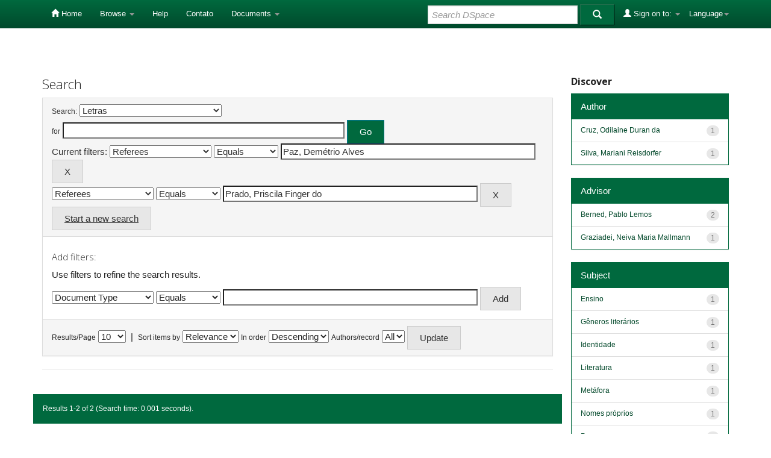

--- FILE ---
content_type: text/html;charset=UTF-8
request_url: https://rd.uffs.edu.br/handle/prefix/60/simple-search?query=&sort_by=score&order=desc&rpp=10&filter_field_1=referees&filter_type_1=equals&filter_value_1=Paz%2C+Dem%C3%A9trio+Alves&etal=0&filtername=referees&filterquery=Prado%2C+Priscila+Finger+do&filtertype=equals
body_size: 5871
content:


















<!DOCTYPE html>
<html>
    <head>
        <title>Repositorio Digital UFFS: Search</title>
        <meta http-equiv="Content-Type" content="text/html; charset=UTF-8" />
        <meta name="Generator" content="DSpace 5.2" />
        <meta name="viewport" content="width=device-width, initial-scale=1.0">
        <link rel="shortcut icon" href="/favicon.ico" type="image/x-icon"/>
	    <link rel="stylesheet" href="/static/css/jquery-ui-1.10.3.custom/redmond/jquery-ui-1.10.3.custom.css" type="text/css" />
	    <link rel="stylesheet" href="/static/css/bootstrap/bootstrap.min.css" type="text/css" />
	    <link rel="stylesheet" href="/static/css/bootstrap/bootstrap-theme.min.css" type="text/css" />
	    <link rel="stylesheet" href="/static/css/bootstrap/dspace-theme.css" type="text/css" />

        <link rel="search" type="application/opensearchdescription+xml" href="/open-search/description.xml" title="DSpace"/>

        
	<script type='text/javascript' src="/static/js/jquery/jquery-1.10.2.min.js"></script>
	<script type='text/javascript' src='/static/js/jquery/jquery-ui-1.10.3.custom.min.js'></script>
	<script type='text/javascript' src='/static/js/bootstrap/bootstrap.min.js'></script>
	<script type='text/javascript' src='/static/js/holder.js'></script>
	<script type="text/javascript" src="/utils.js"></script>
    <script type="text/javascript" src="/static/js/choice-support.js"> </script>

    
    
		<script type="text/javascript">
	var jQ = jQuery.noConflict();
	jQ(document).ready(function() {
		jQ( "#spellCheckQuery").click(function(){
			jQ("#query").val(jQ(this).attr('data-spell'));
			jQ("#main-query-submit").click();
		});
		jQ( "#filterquery" )
			.autocomplete({
				source: function( request, response ) {
					jQ.ajax({
						url: "/json/discovery/autocomplete?query=&filter_field_1=referees&filter_type_1=equals&filter_value_1=Paz%2C+Dem%C3%A9trio+Alves&filter_field_2=referees&filter_type_2=equals&filter_value_2=Prado%2C+Priscila+Finger+do",
						dataType: "json",
						cache: false,
						data: {
							auto_idx: jQ("#filtername").val(),
							auto_query: request.term,
							auto_sort: 'count',
							auto_type: jQ("#filtertype").val(),
							location: 'prefix/60'	
						},
						success: function( data ) {
							response( jQ.map( data.autocomplete, function( item ) {
								var tmp_val = item.authorityKey;
								if (tmp_val == null || tmp_val == '')
								{
									tmp_val = item.displayedValue;
								}
								return {
									label: item.displayedValue + " (" + item.count + ")",
									value: tmp_val
								};
							}))			
						}
					})
				}
			});
	});
	function validateFilters() {
		return document.getElementById("filterquery").value.length > 0;
	}
</script>
		
    

<!-- HTML5 shim and Respond.js IE8 support of HTML5 elements and media queries -->
<!--[if lt IE 9]>
  <script src="/static/js/html5shiv.js"></script>
  <script src="/static/js/respond.min.js"></script>
<![endif]-->
    </head>

    
    
    <body class="undernavigation">
<a class="sr-only" href="#content">Skip navigation</a>
<header class="navbar navbar-inverse navbar-fixed-top">    
    
            <div class="container">
                

























       <div class="navbar-header">
         <button type="button" class="navbar-toggle" data-toggle="collapse" data-target=".navbar-collapse">
           <span class="icon-bar"></span>
           <span class="icon-bar"></span>
           <span class="icon-bar"></span>
         </button>
        
       </div>
       <nav class="collapse navbar-collapse bs-navbar-collapse" role="navigation">
         <ul class="nav navbar-nav">
           <li class=""><a href="/"><span class="glyphicon glyphicon-home"></span> Home</a></li>
                
           <li class="dropdown">
             <a href="#" class="dropdown-toggle" data-toggle="dropdown">Browse <b class="caret"></b></a>
             <ul class="dropdown-menu">
               <li><a href="/community-list">Communities<br/>&amp;&nbsp;Collections</a></li>
				<li class="divider"></li>
        <li class="dropdown-header">Browse Items by:</li>
				
				
				
				      			<li><a href="/browse?type=dateissued">Issue Date</a></li>
					
				      			<li><a href="/browse?type=author">Author</a></li>
					
				      			<li><a href="/browse?type=advisor">Advisors</a></li>
					
				      			<li><a href="/browse?type=title">Title</a></li>
					
				      			<li><a href="/browse?type=subject">Subject</a></li>
					
				      			<li><a href="/browse?type=cnpq">CNPq</a></li>
					
				      			<li><a href="/browse?type=department">Department</a></li>
					
				      			<li><a href="/browse?type=program">Programs</a></li>
					
				      			<li><a href="/browse?type=type">Document Type</a></li>
					
				      			<li><a href="/browse?type=access">Access Type</a></li>
					
				    
				

            </ul>
          </li>
          <li class=""><script type="text/javascript">
<!-- Javascript starts here
document.write('<a href="#" onClick="var popupwin = window.open(\'/help/index.html\',\'dspacepopup\',\'height=600,width=550,resizable,scrollbars\');popupwin.focus();return false;">Help<\/a>');
// -->
</script><noscript><a href="/help/index.html" target="dspacepopup">Help</a></noscript></li>

         <li><a target="_blank" href="/contact/contato.html">Contato</a></li>
	 <li class="dropdown">

      
		
	  <li class="dropdown">

             <a href="#" class="dropdown-toggle" data-toggle="dropdown">Documents <b class="caret"></b></a>
             <ul class="dropdown-menu">
             	<li><a target="_blank" href="/documentos/politica_dspace-uffs.pdf">Política Repositório Digital</a></li>	
             	<li><a target="_blank" href="/documentos/sobre_o_repo.html">Sobre o Repositório</a></li>
		<li><a target="_blank" href="/documentos/termo_direitos_autorais.pdf">Termo de Permissão de Acesso ao Documento</a></li>
             </ul>
          </li>
       </ul>

 
    <div class="nav navbar-nav navbar-right">
	 <ul class="nav navbar-nav navbar-right">
      <li class="dropdown">
       <a href="#" class="dropdown-toggle" data-toggle="dropdown">Language<b class="caret"></b></a>
        <ul class="dropdown-menu">
 
      <li>
        <a onclick="javascript:document.repost.locale.value='pt_BR';
                  document.repost.submit();" href="?locale=pt_BR">
         português
       </a>
      </li>
 
      <li>
        <a onclick="javascript:document.repost.locale.value='es';
                  document.repost.submit();" href="?locale=es">
         español
       </a>
      </li>
 
      <li>
        <a onclick="javascript:document.repost.locale.value='en';
                  document.repost.submit();" href="?locale=en">
         English
       </a>
      </li>
 
     </ul>
    </li>
    </ul>
  </div>
 
 
       <div class="nav navbar-nav navbar-right">
		<ul class="nav navbar-nav navbar-right">
         <li class="dropdown">
         
             <a href="#" class="dropdown-toggle" data-toggle="dropdown"><span class="glyphicon glyphicon-user"></span> Sign on to: <b class="caret"></b></a>
	             
             <ul class="dropdown-menu">
               <li><a href="/mydspace">My DSpace</a></li>
               <li><a href="/subscribe">Receive email<br/>updates</a></li>
               <li><a href="/profile">Edit Profile</a></li>

		
             </ul>
           </li>
          </ul>
          
	
	<form method="get" action="/simple-search" class="navbar-form navbar-right">
	    <div class="form-group">
          <input type="text" class="form-control" placeholder="Search&nbsp;DSpace" name="query" id="tequery" size="25"/>
        </div>
        <button type="submit" class="btn btn-primary"><span class="glyphicon glyphicon-search"></span></button>

	</form></div>
    </nav>

            </div>

</header>

<main id="content" role="main">

<br/>
                

<div class="container">
                



  



</div>                



        
<div class="container">

	<div class="row">
		<div class="col-md-9">
		







































    

<h2>Search</h2>

<div class="discovery-search-form panel panel-default">
    
	<div class="discovery-query panel-heading">
    <form action="simple-search" method="get">
         <label for="tlocation">
         	Search:
         </label>
         <select name="location" id="tlocation">

									<option value="/">All of DSpace</option>

                                <option value="prefix/23" >
                                	GRADUAÇÃO</option>

                                <option value="prefix/24" >
                                	Trabalho de Conclusão de Curso</option>

                                <option value="prefix/60" selected="selected">
                                	Letras</option>
                                </select><br/>
                                <label for="query">for</label>
                                <input type="text" size="50" id="query" name="query" value=""/>
                                <input type="submit" id="main-query-submit" class="btn btn-primary" value="Go" />
                  
                                <input type="hidden" value="10" name="rpp" />
                                <input type="hidden" value="score" name="sort_by" />
                                <input type="hidden" value="desc" name="order" />
                                
		<div class="discovery-search-appliedFilters">
		<span>Current filters:</span>
		
			    <select id="filter_field_1" name="filter_field_1">
				<option value="type">Document Type</option><option value="title">Title</option><option value="author">Author</option><option value="advisor">Advisor</option><option value="referees" selected="selected">Referees</option><option value="contributor">Contributors</option><option value="contributorid">Contributors Identifiers</option><option value="abstract">Abstract</option><option value="subject">Subject</option><option value="cnpq">CNPq</option><option value="dateIssued">Date Issued</option><option value="available">Date Available</option><option value="access">Access</option><option value="publisher">Institution</option><option value="initials">Initials</option><option value="program">Program</option><option value="department">Department</option><option value="sponsorship">Sponsors</option><option value="format">Format</option><option value="all">All</option>
				</select>
				<select id="filter_type_1" name="filter_type_1">
				<option value="equals" selected="selected">Equals</option><option value="contains">Contains</option><option value="authority">ID</option><option value="notequals">Not Equals</option><option value="notcontains">Not Contains</option><option value="notauthority">Not ID</option>
				</select>
				<input type="text" id="filter_value_1" name="filter_value_1" value="Paz,&#x20;Demétrio&#x20;Alves" size="45"/>
				<input class="btn btn-default" type="submit" id="submit_filter_remove_1" name="submit_filter_remove_1" value="X" />
				<br/>
				
			    <select id="filter_field_2" name="filter_field_2">
				<option value="type">Document Type</option><option value="title">Title</option><option value="author">Author</option><option value="advisor">Advisor</option><option value="referees" selected="selected">Referees</option><option value="contributor">Contributors</option><option value="contributorid">Contributors Identifiers</option><option value="abstract">Abstract</option><option value="subject">Subject</option><option value="cnpq">CNPq</option><option value="dateIssued">Date Issued</option><option value="available">Date Available</option><option value="access">Access</option><option value="publisher">Institution</option><option value="initials">Initials</option><option value="program">Program</option><option value="department">Department</option><option value="sponsorship">Sponsors</option><option value="format">Format</option><option value="all">All</option>
				</select>
				<select id="filter_type_2" name="filter_type_2">
				<option value="equals" selected="selected">Equals</option><option value="contains">Contains</option><option value="authority">ID</option><option value="notequals">Not Equals</option><option value="notcontains">Not Contains</option><option value="notauthority">Not ID</option>
				</select>
				<input type="text" id="filter_value_2" name="filter_value_2" value="Prado,&#x20;Priscila&#x20;Finger&#x20;do" size="45"/>
				<input class="btn btn-default" type="submit" id="submit_filter_remove_2" name="submit_filter_remove_2" value="X" />
				<br/>
				
		</div>

<a class="btn btn-default" href="/simple-search">Start a new search</a>	
		</form>
		</div>

		<div class="discovery-search-filters panel-body">
		<h5>Add filters:</h5>
		<p class="discovery-search-filters-hint">Use filters to refine the search results.</p>
		<form action="simple-search" method="get">
		<input type="hidden" value="prefix&#x2F;60" name="location" />
		<input type="hidden" value="" name="query" />
		
				    <input type="hidden" id="filter_field_1" name="filter_field_1" value="referees" />
					<input type="hidden" id="filter_type_1" name="filter_type_1" value="equals" />
					<input type="hidden" id="filter_value_1" name="filter_value_1" value="Paz,&#x20;Demétrio&#x20;Alves" />
					
				    <input type="hidden" id="filter_field_2" name="filter_field_2" value="referees" />
					<input type="hidden" id="filter_type_2" name="filter_type_2" value="equals" />
					<input type="hidden" id="filter_value_2" name="filter_value_2" value="Prado,&#x20;Priscila&#x20;Finger&#x20;do" />
					
		<select id="filtername" name="filtername">
		<option value="type">Document Type</option><option value="title">Title</option><option value="author">Author</option><option value="advisor">Advisor</option><option value="referees">Referees</option><option value="contributor">Contributors</option><option value="contributorid">Contributors Identifiers</option><option value="abstract">Abstract</option><option value="subject">Subject</option><option value="cnpq">CNPq</option><option value="dateIssued">Date Issued</option><option value="available">Date Available</option><option value="access">Access</option><option value="publisher">Institution</option><option value="initials">Initials</option><option value="program">Program</option><option value="department">Department</option><option value="sponsorship">Sponsors</option><option value="format">Format</option><option value="all">All</option>
		</select>
		<select id="filtertype" name="filtertype">
		<option value="equals">Equals</option><option value="contains">Contains</option><option value="authority">ID</option><option value="notequals">Not Equals</option><option value="notcontains">Not Contains</option><option value="notauthority">Not ID</option>
		</select>
		<input type="text" id="filterquery" name="filterquery" size="45" required="required" />
		<input type="hidden" value="10" name="rpp" />
		<input type="hidden" value="score" name="sort_by" />
		<input type="hidden" value="desc" name="order" />
		<input class="btn btn-default" type="submit" value="Add" onclick="return validateFilters()" />
		</form>
		</div>        

        
   <div class="discovery-pagination-controls panel-footer">
   <form action="simple-search" method="get">
   <input type="hidden" value="prefix&#x2F;60" name="location" />
   <input type="hidden" value="" name="query" />
	
				    <input type="hidden" id="filter_field_1" name="filter_field_1" value="referees" />
					<input type="hidden" id="filter_type_1" name="filter_type_1" value="equals" />
					<input type="hidden" id="filter_value_1" name="filter_value_1" value="Paz,&#x20;Demétrio&#x20;Alves" />
					
				    <input type="hidden" id="filter_field_2" name="filter_field_2" value="referees" />
					<input type="hidden" id="filter_type_2" name="filter_type_2" value="equals" />
					<input type="hidden" id="filter_value_2" name="filter_value_2" value="Prado,&#x20;Priscila&#x20;Finger&#x20;do" />
						
           <label for="rpp">Results/Page</label>
           <select name="rpp">

                   <option value="5" >5</option>

                   <option value="10" selected="selected">10</option>

                   <option value="15" >15</option>

                   <option value="20" >20</option>

                   <option value="25" >25</option>

                   <option value="30" >30</option>

                   <option value="35" >35</option>

                   <option value="40" >40</option>

                   <option value="45" >45</option>

                   <option value="50" >50</option>

                   <option value="55" >55</option>

                   <option value="60" >60</option>

                   <option value="65" >65</option>

                   <option value="70" >70</option>

                   <option value="75" >75</option>

                   <option value="80" >80</option>

                   <option value="85" >85</option>

                   <option value="90" >90</option>

                   <option value="95" >95</option>

                   <option value="100" >100</option>

           </select>
           &nbsp;|&nbsp;

               <label for="sort_by">Sort items by</label>
               <select name="sort_by">
                   <option value="score">Relevance</option>
 <option value="dc.author_sort" >Author</option> <option value="dc.date.issued_dt" >Issue Date</option> <option value="dc.advisor_sort" >Advisor</option> <option value="dc.publisher.program_sort" >Program</option> <option value="dc.type_sort" >Author</option> <option value="dc.title_sort" >Title</option>
               </select>

           <label for="order">In order</label>
           <select name="order">
               <option value="ASC" >Ascending</option>
               <option value="DESC" selected="selected">Descending</option>
           </select>
           <label for="etal">Authors/record</label>
           <select name="etal">

               <option value="0" selected="selected">All</option>
<option value="1" >1</option>
                       <option value="5" >5</option>

                       <option value="10" >10</option>

                       <option value="15" >15</option>

                       <option value="20" >20</option>

                       <option value="25" >25</option>

                       <option value="30" >30</option>

                       <option value="35" >35</option>

                       <option value="40" >40</option>

                       <option value="45" >45</option>

                       <option value="50" >50</option>

           </select>
           <input class="btn btn-default" type="submit" name="submit_search" value="Update" />


</form>
   </div>
</div>   

<hr/>
<div class="discovery-result-pagination row">

    
	<div class="alert alert-info">Results 1-2 of 2 (Search time: 0.001 seconds).</div>
    <ul class="pagination pull-right">
	<li class="disabled"><span>previous</span></li>
	
	<li class="active"><span>1</span></li>

	<li class="disabled"><span>next</span></li>
	</ul>
<!-- give a content to the div -->
</div>
<div class="discovery-result-results">





    <div class="panel panel-info">
    <div class="panel-heading">Item hits:</div>
    <table align="center" class="table" summary="This table browses all dspace content">
<colgroup><col width="10%" /><col width="40%" /><col width="40%" /><col width="10%" /></colgroup>
<tr>
<th id="t1" class="oddRowEvenCol">Issue Date</th><th id="t2" class="oddRowOddCol">Title</th><th id="t3" class="oddRowEvenCol">Author(s)</th><th id="t4" class="oddRowOddCol">Type</th></tr><tr><td headers="t1" class="evenRowEvenCol" nowrap="nowrap" align="right">2020</td><td headers="t2" class="evenRowOddCol" ><a href="/handle/prefix/5594">Poesia&#x20;na&#x20;sala&#x20;de&#x20;aula:&#x20;uma&#x20;proposta&#x20;didática&#x20;para&#x20;o&#x20;livro&#x20;Mar&#x20;Absoluto&#x20;de&#x20;Cecília&#x20;Meireles</a></td><td headers="t3" class="evenRowEvenCol" ><em><a href="/browse?type=author&amp;value=Cruz%2C+Odilaine+Duran+da">Cruz,&#x20;Odilaine&#x20;Duran&#x20;da</a></em></td><td headers="t4" class="evenRowOddCol" ><em><a href="/browse?type=type&amp;value=Monografia&amp;value_lang=pt_BR">Monografia</a></em></td></tr>
<tr><td headers="t1" class="oddRowEvenCol" nowrap="nowrap" align="right">2025</td><td headers="t2" class="oddRowOddCol" ><a href="/handle/prefix/8917">Um&#x20;nome,&#x20;uma&#x20;sentença:&#x20;a&#x20;identidade&#x20;em&#x20;&quot;A&#x20;Culpa&#x20;é&#x20;dos&#x20;Teus&#x20;Pais&quot;,&#x20;de&#x20;Maristela&#x20;Scheuer&#x20;Deves</a></td><td headers="t3" class="oddRowEvenCol" ><em><a href="/browse?type=author&amp;value=Silva%2C+Mariani+Reisdorfer">Silva,&#x20;Mariani&#x20;Reisdorfer</a></em></td><td headers="t4" class="oddRowOddCol" ><em><a href="/browse?type=type&amp;value=Monografia&amp;value_lang=pt_BR">Monografia</a></em></td></tr>
</table>

    </div>

</div>
















            

	</div>
	<div class="col-md-3">
                    


<h3 class="facets">Discover</h3>
<div id="facets" class="facetsBox">

<div id="facet_author" class="panel panel-success">
	    <div class="panel-heading">Author</div>
	    <ul class="list-group"><li class="list-group-item"><span class="badge">1</span> <a href="/handle/prefix/60/simple-search?query=&amp;sort_by=score&amp;order=desc&amp;rpp=10&amp;filter_field_1=referees&amp;filter_type_1=equals&amp;filter_value_1=Paz%2C+Dem%C3%A9trio+Alves&amp;filter_field_2=referees&amp;filter_type_2=equals&amp;filter_value_2=Prado%2C+Priscila+Finger+do&amp;etal=0&amp;filtername=author&amp;filterquery=Cruz%2C+Odilaine+Duran+da&amp;filtertype=equals"
                title="Filter by Cruz, Odilaine Duran da">
                Cruz, Odilaine Duran da</a></li><li class="list-group-item"><span class="badge">1</span> <a href="/handle/prefix/60/simple-search?query=&amp;sort_by=score&amp;order=desc&amp;rpp=10&amp;filter_field_1=referees&amp;filter_type_1=equals&amp;filter_value_1=Paz%2C+Dem%C3%A9trio+Alves&amp;filter_field_2=referees&amp;filter_type_2=equals&amp;filter_value_2=Prado%2C+Priscila+Finger+do&amp;etal=0&amp;filtername=author&amp;filterquery=Silva%2C+Mariani+Reisdorfer&amp;filtertype=equals"
                title="Filter by Silva, Mariani Reisdorfer">
                Silva, Mariani Reisdorfer</a></li></ul></div><div id="facet_advisor" class="panel panel-success">
	    <div class="panel-heading">Advisor</div>
	    <ul class="list-group"><li class="list-group-item"><span class="badge">2</span> <a href="/handle/prefix/60/simple-search?query=&amp;sort_by=score&amp;order=desc&amp;rpp=10&amp;filter_field_1=referees&amp;filter_type_1=equals&amp;filter_value_1=Paz%2C+Dem%C3%A9trio+Alves&amp;filter_field_2=referees&amp;filter_type_2=equals&amp;filter_value_2=Prado%2C+Priscila+Finger+do&amp;etal=0&amp;filtername=advisor&amp;filterquery=Berned%2C+Pablo+Lemos&amp;filtertype=equals"
                title="Filter by Berned, Pablo Lemos">
                Berned, Pablo Lemos</a></li><li class="list-group-item"><span class="badge">1</span> <a href="/handle/prefix/60/simple-search?query=&amp;sort_by=score&amp;order=desc&amp;rpp=10&amp;filter_field_1=referees&amp;filter_type_1=equals&amp;filter_value_1=Paz%2C+Dem%C3%A9trio+Alves&amp;filter_field_2=referees&amp;filter_type_2=equals&amp;filter_value_2=Prado%2C+Priscila+Finger+do&amp;etal=0&amp;filtername=advisor&amp;filterquery=Graziadei%2C+Neiva+Maria+Mallmann&amp;filtertype=equals"
                title="Filter by Graziadei, Neiva Maria Mallmann">
                Graziadei, Neiva Maria Mallmann</a></li></ul></div><div id="facet_subject" class="panel panel-success">
	    <div class="panel-heading">Subject</div>
	    <ul class="list-group"><li class="list-group-item"><span class="badge">1</span> <a href="/handle/prefix/60/simple-search?query=&amp;sort_by=score&amp;order=desc&amp;rpp=10&amp;filter_field_1=referees&amp;filter_type_1=equals&amp;filter_value_1=Paz%2C+Dem%C3%A9trio+Alves&amp;filter_field_2=referees&amp;filter_type_2=equals&amp;filter_value_2=Prado%2C+Priscila+Finger+do&amp;etal=0&amp;filtername=subject&amp;filterquery=Ensino&amp;filtertype=equals"
                title="Filter by Ensino">
                Ensino</a></li><li class="list-group-item"><span class="badge">1</span> <a href="/handle/prefix/60/simple-search?query=&amp;sort_by=score&amp;order=desc&amp;rpp=10&amp;filter_field_1=referees&amp;filter_type_1=equals&amp;filter_value_1=Paz%2C+Dem%C3%A9trio+Alves&amp;filter_field_2=referees&amp;filter_type_2=equals&amp;filter_value_2=Prado%2C+Priscila+Finger+do&amp;etal=0&amp;filtername=subject&amp;filterquery=G%C3%AAneros+liter%C3%A1rios&amp;filtertype=equals"
                title="Filter by Gêneros literários">
                Gêneros literários</a></li><li class="list-group-item"><span class="badge">1</span> <a href="/handle/prefix/60/simple-search?query=&amp;sort_by=score&amp;order=desc&amp;rpp=10&amp;filter_field_1=referees&amp;filter_type_1=equals&amp;filter_value_1=Paz%2C+Dem%C3%A9trio+Alves&amp;filter_field_2=referees&amp;filter_type_2=equals&amp;filter_value_2=Prado%2C+Priscila+Finger+do&amp;etal=0&amp;filtername=subject&amp;filterquery=Identidade&amp;filtertype=equals"
                title="Filter by Identidade">
                Identidade</a></li><li class="list-group-item"><span class="badge">1</span> <a href="/handle/prefix/60/simple-search?query=&amp;sort_by=score&amp;order=desc&amp;rpp=10&amp;filter_field_1=referees&amp;filter_type_1=equals&amp;filter_value_1=Paz%2C+Dem%C3%A9trio+Alves&amp;filter_field_2=referees&amp;filter_type_2=equals&amp;filter_value_2=Prado%2C+Priscila+Finger+do&amp;etal=0&amp;filtername=subject&amp;filterquery=Literatura&amp;filtertype=equals"
                title="Filter by Literatura">
                Literatura</a></li><li class="list-group-item"><span class="badge">1</span> <a href="/handle/prefix/60/simple-search?query=&amp;sort_by=score&amp;order=desc&amp;rpp=10&amp;filter_field_1=referees&amp;filter_type_1=equals&amp;filter_value_1=Paz%2C+Dem%C3%A9trio+Alves&amp;filter_field_2=referees&amp;filter_type_2=equals&amp;filter_value_2=Prado%2C+Priscila+Finger+do&amp;etal=0&amp;filtername=subject&amp;filterquery=Met%C3%A1fora&amp;filtertype=equals"
                title="Filter by Metáfora">
                Metáfora</a></li><li class="list-group-item"><span class="badge">1</span> <a href="/handle/prefix/60/simple-search?query=&amp;sort_by=score&amp;order=desc&amp;rpp=10&amp;filter_field_1=referees&amp;filter_type_1=equals&amp;filter_value_1=Paz%2C+Dem%C3%A9trio+Alves&amp;filter_field_2=referees&amp;filter_type_2=equals&amp;filter_value_2=Prado%2C+Priscila+Finger+do&amp;etal=0&amp;filtername=subject&amp;filterquery=Nomes+pr%C3%B3prios&amp;filtertype=equals"
                title="Filter by Nomes próprios">
                Nomes próprios</a></li><li class="list-group-item"><span class="badge">1</span> <a href="/handle/prefix/60/simple-search?query=&amp;sort_by=score&amp;order=desc&amp;rpp=10&amp;filter_field_1=referees&amp;filter_type_1=equals&amp;filter_value_1=Paz%2C+Dem%C3%A9trio+Alves&amp;filter_field_2=referees&amp;filter_type_2=equals&amp;filter_value_2=Prado%2C+Priscila+Finger+do&amp;etal=0&amp;filtername=subject&amp;filterquery=Poema&amp;filtertype=equals"
                title="Filter by Poema">
                Poema</a></li><li class="list-group-item"><span style="visibility: hidden;">.</span>
	        
            
            <a href="/handle/prefix/60/simple-search?query=&amp;sort_by=score&amp;order=desc&amp;rpp=10&amp;filter_field_1=referees&amp;filter_type_1=equals&amp;filter_value_1=Paz%2C+Dem%C3%A9trio+Alves&amp;filter_field_2=referees&amp;filter_type_2=equals&amp;filter_value_2=Prado%2C+Priscila+Finger+do&amp;etal=0&amp;subject_page=1"><span class="pull-right">next ></span></a>
            </li></ul></div><div id="facet_publisher" class="panel panel-success">
	    <div class="panel-heading">Institution</div>
	    <ul class="list-group"><li class="list-group-item"><span class="badge">2</span> <a href="/handle/prefix/60/simple-search?query=&amp;sort_by=score&amp;order=desc&amp;rpp=10&amp;filter_field_1=referees&amp;filter_type_1=equals&amp;filter_value_1=Paz%2C+Dem%C3%A9trio+Alves&amp;filter_field_2=referees&amp;filter_type_2=equals&amp;filter_value_2=Prado%2C+Priscila+Finger+do&amp;etal=0&amp;filtername=publisher&amp;filterquery=Universidade+Federal+da+Fronteira+Sul&amp;filtertype=equals"
                title="Filter by Universidade Federal da Fronteira Sul">
                Universidade Federal da Fronteira...</a></li></ul></div><div id="facet_initials" class="panel panel-success">
	    <div class="panel-heading">Initials</div>
	    <ul class="list-group"><li class="list-group-item"><span class="badge">2</span> <a href="/handle/prefix/60/simple-search?query=&amp;sort_by=score&amp;order=desc&amp;rpp=10&amp;filter_field_1=referees&amp;filter_type_1=equals&amp;filter_value_1=Paz%2C+Dem%C3%A9trio+Alves&amp;filter_field_2=referees&amp;filter_type_2=equals&amp;filter_value_2=Prado%2C+Priscila+Finger+do&amp;etal=0&amp;filtername=initials&amp;filterquery=UFFS&amp;filtertype=equals"
                title="Filter by UFFS">
                UFFS</a></li></ul></div><div id="facet_department" class="panel panel-success">
	    <div class="panel-heading">Department</div>
	    <ul class="list-group"><li class="list-group-item"><span class="badge">2</span> <a href="/handle/prefix/60/simple-search?query=&amp;sort_by=score&amp;order=desc&amp;rpp=10&amp;filter_field_1=referees&amp;filter_type_1=equals&amp;filter_value_1=Paz%2C+Dem%C3%A9trio+Alves&amp;filter_field_2=referees&amp;filter_type_2=equals&amp;filter_value_2=Prado%2C+Priscila+Finger+do&amp;etal=0&amp;filtername=department&amp;filterquery=Campus+Cerro+Largo&amp;filtertype=equals"
                title="Filter by Campus Cerro Largo">
                Campus Cerro Largo</a></li></ul></div><div id="facet_sponsorship" class="panel panel-success">
	    <div class="panel-heading">Sponsors</div>
	    <ul class="list-group"><li class="list-group-item"><span class="badge">1</span> <a href="/handle/prefix/60/simple-search?query=&amp;sort_by=score&amp;order=desc&amp;rpp=10&amp;filter_field_1=referees&amp;filter_type_1=equals&amp;filter_value_1=Paz%2C+Dem%C3%A9trio+Alves&amp;filter_field_2=referees&amp;filter_type_2=equals&amp;filter_value_2=Prado%2C+Priscila+Finger+do&amp;etal=0&amp;filtername=sponsorship&amp;filterquery=Ag%C3%AAncia+1&amp;filtertype=equals"
                title="Filter by Agência 1">
                Agência 1</a></li></ul></div><div id="facet_type" class="panel panel-success">
	    <div class="panel-heading">Document Type</div>
	    <ul class="list-group"><li class="list-group-item"><span class="badge">2</span> <a href="/handle/prefix/60/simple-search?query=&amp;sort_by=score&amp;order=desc&amp;rpp=10&amp;filter_field_1=referees&amp;filter_type_1=equals&amp;filter_value_1=Paz%2C+Dem%C3%A9trio+Alves&amp;filter_field_2=referees&amp;filter_type_2=equals&amp;filter_value_2=Prado%2C+Priscila+Finger+do&amp;etal=0&amp;filtername=type&amp;filterquery=Monografia&amp;filtertype=equals"
                title="Filter by Monografia">
                Monografia</a></li></ul></div><div id="facet_dateIssued" class="panel panel-success">
	    <div class="panel-heading">Date issued</div>
	    <ul class="list-group"><li class="list-group-item"><span class="badge">1</span> <a href="/handle/prefix/60/simple-search?query=&amp;sort_by=score&amp;order=desc&amp;rpp=10&amp;filter_field_1=referees&amp;filter_type_1=equals&amp;filter_value_1=Paz%2C+Dem%C3%A9trio+Alves&amp;filter_field_2=referees&amp;filter_type_2=equals&amp;filter_value_2=Prado%2C+Priscila+Finger+do&amp;etal=0&amp;filtername=dateIssued&amp;filterquery=2025&amp;filtertype=equals"
                title="Filter by 2025">
                2025</a></li><li class="list-group-item"><span class="badge">1</span> <a href="/handle/prefix/60/simple-search?query=&amp;sort_by=score&amp;order=desc&amp;rpp=10&amp;filter_field_1=referees&amp;filter_type_1=equals&amp;filter_value_1=Paz%2C+Dem%C3%A9trio+Alves&amp;filter_field_2=referees&amp;filter_type_2=equals&amp;filter_value_2=Prado%2C+Priscila+Finger+do&amp;etal=0&amp;filtername=dateIssued&amp;filterquery=2020&amp;filtertype=equals"
                title="Filter by 2020">
                2020</a></li></ul></div><div id="facet_available" class="panel panel-success">
	    <div class="panel-heading">Date Available</div>
	    <ul class="list-group"><li class="list-group-item"><span class="badge">1</span> <a href="/handle/prefix/60/simple-search?query=&amp;sort_by=score&amp;order=desc&amp;rpp=10&amp;filter_field_1=referees&amp;filter_type_1=equals&amp;filter_value_1=Paz%2C+Dem%C3%A9trio+Alves&amp;filter_field_2=referees&amp;filter_type_2=equals&amp;filter_value_2=Prado%2C+Priscila+Finger+do&amp;etal=0&amp;filtername=available&amp;filterquery=2025&amp;filtertype=equals"
                title="Filter by 2025">
                2025</a></li><li class="list-group-item"><span class="badge">1</span> <a href="/handle/prefix/60/simple-search?query=&amp;sort_by=score&amp;order=desc&amp;rpp=10&amp;filter_field_1=referees&amp;filter_type_1=equals&amp;filter_value_1=Paz%2C+Dem%C3%A9trio+Alves&amp;filter_field_2=referees&amp;filter_type_2=equals&amp;filter_value_2=Prado%2C+Priscila+Finger+do&amp;etal=0&amp;filtername=available&amp;filterquery=2022&amp;filtertype=equals"
                title="Filter by 2022">
                2022</a></li></ul></div><div id="facet_access" class="panel panel-success">
	    <div class="panel-heading">Access Type</div>
	    <ul class="list-group"><li class="list-group-item"><span class="badge">2</span> <a href="/handle/prefix/60/simple-search?query=&amp;sort_by=score&amp;order=desc&amp;rpp=10&amp;filter_field_1=referees&amp;filter_type_1=equals&amp;filter_value_1=Paz%2C+Dem%C3%A9trio+Alves&amp;filter_field_2=referees&amp;filter_type_2=equals&amp;filter_value_2=Prado%2C+Priscila+Finger+do&amp;etal=0&amp;filtername=access&amp;filterquery=Acesso+Aberto&amp;filtertype=equals"
                title="Filter by Acesso Aberto">
                Acesso Aberto</a></li></ul></div>

</div>


    </div>
    </div>       

</div>
</main>
            
             <footer class="navbar navbar-inverse navbar-bottom">
          

	     
             <div id="footer_feedback" class="pull-right">  
                          
                                <img src="/image/uffs.png">
								
                                </div>
			</div>
    </footer>
    </body>
</html>
